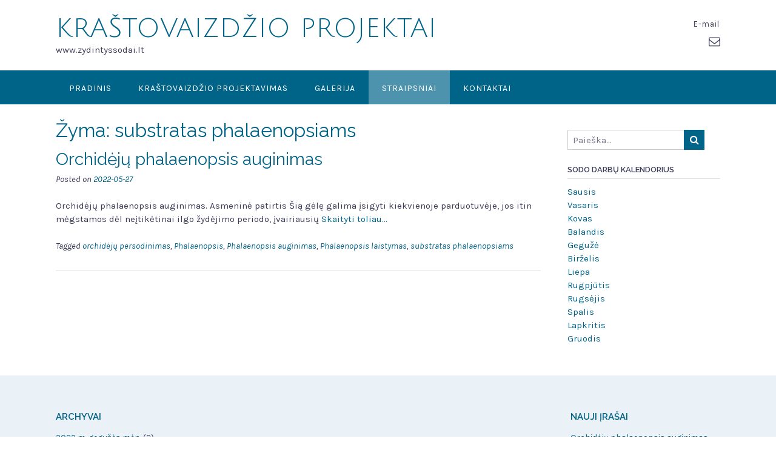

--- FILE ---
content_type: text/html; charset=UTF-8
request_url: https://www.zydintyssodai.lt/tag/substratas-phalaenopsiams/
body_size: 9469
content:
<!DOCTYPE html><!-- Panoramic -->
<html lang="lt-LT">
<head>
<meta charset="UTF-8">
<meta name="viewport" content="width=device-width, initial-scale=1">
<link rel="profile" href="http://gmpg.org/xfn/11">

<title>substratas phalaenopsiams &#8211; KRAŠTOVAIZDŽIO PROJEKTAI</title>
<meta name='robots' content='max-image-preview:large' />
<link rel='dns-prefetch' href='//www.googletagmanager.com' />
<link rel='dns-prefetch' href='//fonts.googleapis.com' />
<link rel='dns-prefetch' href='//s.w.org' />
<link rel="alternate" type="application/rss+xml" title="KRAŠTOVAIZDŽIO PROJEKTAI &raquo; Įrašų RSS srautas" href="https://www.zydintyssodai.lt/feed/" />
<link rel="alternate" type="application/rss+xml" title="KRAŠTOVAIZDŽIO PROJEKTAI &raquo; Komentarų RSS srautas" href="https://www.zydintyssodai.lt/comments/feed/" />
<link rel="alternate" type="application/rss+xml" title="KRAŠTOVAIZDŽIO PROJEKTAI &raquo; Žymos „substratas phalaenopsiams“ RSS srautas" href="https://www.zydintyssodai.lt/tag/substratas-phalaenopsiams/feed/" />
<script type="text/javascript">
window._wpemojiSettings = {"baseUrl":"https:\/\/s.w.org\/images\/core\/emoji\/13.1.0\/72x72\/","ext":".png","svgUrl":"https:\/\/s.w.org\/images\/core\/emoji\/13.1.0\/svg\/","svgExt":".svg","source":{"concatemoji":"https:\/\/www.zydintyssodai.lt\/wp-includes\/js\/wp-emoji-release.min.js?ver=5.9"}};
/*! This file is auto-generated */
!function(e,a,t){var n,r,o,i=a.createElement("canvas"),p=i.getContext&&i.getContext("2d");function s(e,t){var a=String.fromCharCode;p.clearRect(0,0,i.width,i.height),p.fillText(a.apply(this,e),0,0);e=i.toDataURL();return p.clearRect(0,0,i.width,i.height),p.fillText(a.apply(this,t),0,0),e===i.toDataURL()}function c(e){var t=a.createElement("script");t.src=e,t.defer=t.type="text/javascript",a.getElementsByTagName("head")[0].appendChild(t)}for(o=Array("flag","emoji"),t.supports={everything:!0,everythingExceptFlag:!0},r=0;r<o.length;r++)t.supports[o[r]]=function(e){if(!p||!p.fillText)return!1;switch(p.textBaseline="top",p.font="600 32px Arial",e){case"flag":return s([127987,65039,8205,9895,65039],[127987,65039,8203,9895,65039])?!1:!s([55356,56826,55356,56819],[55356,56826,8203,55356,56819])&&!s([55356,57332,56128,56423,56128,56418,56128,56421,56128,56430,56128,56423,56128,56447],[55356,57332,8203,56128,56423,8203,56128,56418,8203,56128,56421,8203,56128,56430,8203,56128,56423,8203,56128,56447]);case"emoji":return!s([10084,65039,8205,55357,56613],[10084,65039,8203,55357,56613])}return!1}(o[r]),t.supports.everything=t.supports.everything&&t.supports[o[r]],"flag"!==o[r]&&(t.supports.everythingExceptFlag=t.supports.everythingExceptFlag&&t.supports[o[r]]);t.supports.everythingExceptFlag=t.supports.everythingExceptFlag&&!t.supports.flag,t.DOMReady=!1,t.readyCallback=function(){t.DOMReady=!0},t.supports.everything||(n=function(){t.readyCallback()},a.addEventListener?(a.addEventListener("DOMContentLoaded",n,!1),e.addEventListener("load",n,!1)):(e.attachEvent("onload",n),a.attachEvent("onreadystatechange",function(){"complete"===a.readyState&&t.readyCallback()})),(n=t.source||{}).concatemoji?c(n.concatemoji):n.wpemoji&&n.twemoji&&(c(n.twemoji),c(n.wpemoji)))}(window,document,window._wpemojiSettings);
</script>
<style type="text/css">
img.wp-smiley,
img.emoji {
	display: inline !important;
	border: none !important;
	box-shadow: none !important;
	height: 1em !important;
	width: 1em !important;
	margin: 0 0.07em !important;
	vertical-align: -0.1em !important;
	background: none !important;
	padding: 0 !important;
}
</style>
	<link rel='stylesheet' id='wp-block-library-css'  href='https://www.zydintyssodai.lt/wp-includes/css/dist/block-library/style.min.css?ver=5.9' type='text/css' media='all' />
<style id='global-styles-inline-css' type='text/css'>
body{--wp--preset--color--black: #000000;--wp--preset--color--cyan-bluish-gray: #abb8c3;--wp--preset--color--white: #ffffff;--wp--preset--color--pale-pink: #f78da7;--wp--preset--color--vivid-red: #cf2e2e;--wp--preset--color--luminous-vivid-orange: #ff6900;--wp--preset--color--luminous-vivid-amber: #fcb900;--wp--preset--color--light-green-cyan: #7bdcb5;--wp--preset--color--vivid-green-cyan: #00d084;--wp--preset--color--pale-cyan-blue: #8ed1fc;--wp--preset--color--vivid-cyan-blue: #0693e3;--wp--preset--color--vivid-purple: #9b51e0;--wp--preset--gradient--vivid-cyan-blue-to-vivid-purple: linear-gradient(135deg,rgba(6,147,227,1) 0%,rgb(155,81,224) 100%);--wp--preset--gradient--light-green-cyan-to-vivid-green-cyan: linear-gradient(135deg,rgb(122,220,180) 0%,rgb(0,208,130) 100%);--wp--preset--gradient--luminous-vivid-amber-to-luminous-vivid-orange: linear-gradient(135deg,rgba(252,185,0,1) 0%,rgba(255,105,0,1) 100%);--wp--preset--gradient--luminous-vivid-orange-to-vivid-red: linear-gradient(135deg,rgba(255,105,0,1) 0%,rgb(207,46,46) 100%);--wp--preset--gradient--very-light-gray-to-cyan-bluish-gray: linear-gradient(135deg,rgb(238,238,238) 0%,rgb(169,184,195) 100%);--wp--preset--gradient--cool-to-warm-spectrum: linear-gradient(135deg,rgb(74,234,220) 0%,rgb(151,120,209) 20%,rgb(207,42,186) 40%,rgb(238,44,130) 60%,rgb(251,105,98) 80%,rgb(254,248,76) 100%);--wp--preset--gradient--blush-light-purple: linear-gradient(135deg,rgb(255,206,236) 0%,rgb(152,150,240) 100%);--wp--preset--gradient--blush-bordeaux: linear-gradient(135deg,rgb(254,205,165) 0%,rgb(254,45,45) 50%,rgb(107,0,62) 100%);--wp--preset--gradient--luminous-dusk: linear-gradient(135deg,rgb(255,203,112) 0%,rgb(199,81,192) 50%,rgb(65,88,208) 100%);--wp--preset--gradient--pale-ocean: linear-gradient(135deg,rgb(255,245,203) 0%,rgb(182,227,212) 50%,rgb(51,167,181) 100%);--wp--preset--gradient--electric-grass: linear-gradient(135deg,rgb(202,248,128) 0%,rgb(113,206,126) 100%);--wp--preset--gradient--midnight: linear-gradient(135deg,rgb(2,3,129) 0%,rgb(40,116,252) 100%);--wp--preset--duotone--dark-grayscale: url('#wp-duotone-dark-grayscale');--wp--preset--duotone--grayscale: url('#wp-duotone-grayscale');--wp--preset--duotone--purple-yellow: url('#wp-duotone-purple-yellow');--wp--preset--duotone--blue-red: url('#wp-duotone-blue-red');--wp--preset--duotone--midnight: url('#wp-duotone-midnight');--wp--preset--duotone--magenta-yellow: url('#wp-duotone-magenta-yellow');--wp--preset--duotone--purple-green: url('#wp-duotone-purple-green');--wp--preset--duotone--blue-orange: url('#wp-duotone-blue-orange');--wp--preset--font-size--small: 13px;--wp--preset--font-size--medium: 20px;--wp--preset--font-size--large: 36px;--wp--preset--font-size--x-large: 42px;}.has-black-color{color: var(--wp--preset--color--black) !important;}.has-cyan-bluish-gray-color{color: var(--wp--preset--color--cyan-bluish-gray) !important;}.has-white-color{color: var(--wp--preset--color--white) !important;}.has-pale-pink-color{color: var(--wp--preset--color--pale-pink) !important;}.has-vivid-red-color{color: var(--wp--preset--color--vivid-red) !important;}.has-luminous-vivid-orange-color{color: var(--wp--preset--color--luminous-vivid-orange) !important;}.has-luminous-vivid-amber-color{color: var(--wp--preset--color--luminous-vivid-amber) !important;}.has-light-green-cyan-color{color: var(--wp--preset--color--light-green-cyan) !important;}.has-vivid-green-cyan-color{color: var(--wp--preset--color--vivid-green-cyan) !important;}.has-pale-cyan-blue-color{color: var(--wp--preset--color--pale-cyan-blue) !important;}.has-vivid-cyan-blue-color{color: var(--wp--preset--color--vivid-cyan-blue) !important;}.has-vivid-purple-color{color: var(--wp--preset--color--vivid-purple) !important;}.has-black-background-color{background-color: var(--wp--preset--color--black) !important;}.has-cyan-bluish-gray-background-color{background-color: var(--wp--preset--color--cyan-bluish-gray) !important;}.has-white-background-color{background-color: var(--wp--preset--color--white) !important;}.has-pale-pink-background-color{background-color: var(--wp--preset--color--pale-pink) !important;}.has-vivid-red-background-color{background-color: var(--wp--preset--color--vivid-red) !important;}.has-luminous-vivid-orange-background-color{background-color: var(--wp--preset--color--luminous-vivid-orange) !important;}.has-luminous-vivid-amber-background-color{background-color: var(--wp--preset--color--luminous-vivid-amber) !important;}.has-light-green-cyan-background-color{background-color: var(--wp--preset--color--light-green-cyan) !important;}.has-vivid-green-cyan-background-color{background-color: var(--wp--preset--color--vivid-green-cyan) !important;}.has-pale-cyan-blue-background-color{background-color: var(--wp--preset--color--pale-cyan-blue) !important;}.has-vivid-cyan-blue-background-color{background-color: var(--wp--preset--color--vivid-cyan-blue) !important;}.has-vivid-purple-background-color{background-color: var(--wp--preset--color--vivid-purple) !important;}.has-black-border-color{border-color: var(--wp--preset--color--black) !important;}.has-cyan-bluish-gray-border-color{border-color: var(--wp--preset--color--cyan-bluish-gray) !important;}.has-white-border-color{border-color: var(--wp--preset--color--white) !important;}.has-pale-pink-border-color{border-color: var(--wp--preset--color--pale-pink) !important;}.has-vivid-red-border-color{border-color: var(--wp--preset--color--vivid-red) !important;}.has-luminous-vivid-orange-border-color{border-color: var(--wp--preset--color--luminous-vivid-orange) !important;}.has-luminous-vivid-amber-border-color{border-color: var(--wp--preset--color--luminous-vivid-amber) !important;}.has-light-green-cyan-border-color{border-color: var(--wp--preset--color--light-green-cyan) !important;}.has-vivid-green-cyan-border-color{border-color: var(--wp--preset--color--vivid-green-cyan) !important;}.has-pale-cyan-blue-border-color{border-color: var(--wp--preset--color--pale-cyan-blue) !important;}.has-vivid-cyan-blue-border-color{border-color: var(--wp--preset--color--vivid-cyan-blue) !important;}.has-vivid-purple-border-color{border-color: var(--wp--preset--color--vivid-purple) !important;}.has-vivid-cyan-blue-to-vivid-purple-gradient-background{background: var(--wp--preset--gradient--vivid-cyan-blue-to-vivid-purple) !important;}.has-light-green-cyan-to-vivid-green-cyan-gradient-background{background: var(--wp--preset--gradient--light-green-cyan-to-vivid-green-cyan) !important;}.has-luminous-vivid-amber-to-luminous-vivid-orange-gradient-background{background: var(--wp--preset--gradient--luminous-vivid-amber-to-luminous-vivid-orange) !important;}.has-luminous-vivid-orange-to-vivid-red-gradient-background{background: var(--wp--preset--gradient--luminous-vivid-orange-to-vivid-red) !important;}.has-very-light-gray-to-cyan-bluish-gray-gradient-background{background: var(--wp--preset--gradient--very-light-gray-to-cyan-bluish-gray) !important;}.has-cool-to-warm-spectrum-gradient-background{background: var(--wp--preset--gradient--cool-to-warm-spectrum) !important;}.has-blush-light-purple-gradient-background{background: var(--wp--preset--gradient--blush-light-purple) !important;}.has-blush-bordeaux-gradient-background{background: var(--wp--preset--gradient--blush-bordeaux) !important;}.has-luminous-dusk-gradient-background{background: var(--wp--preset--gradient--luminous-dusk) !important;}.has-pale-ocean-gradient-background{background: var(--wp--preset--gradient--pale-ocean) !important;}.has-electric-grass-gradient-background{background: var(--wp--preset--gradient--electric-grass) !important;}.has-midnight-gradient-background{background: var(--wp--preset--gradient--midnight) !important;}.has-small-font-size{font-size: var(--wp--preset--font-size--small) !important;}.has-medium-font-size{font-size: var(--wp--preset--font-size--medium) !important;}.has-large-font-size{font-size: var(--wp--preset--font-size--large) !important;}.has-x-large-font-size{font-size: var(--wp--preset--font-size--x-large) !important;}
</style>
<link rel='stylesheet' id='panoramic-fonts-css'  href='https://fonts.googleapis.com/css?family=Kaushan+Script%3A400%7CLato%3A300%2C300italic%2C400%2C400italic%2C600%2C600italic%2C700%2C700italic%7CRaleway%3A300%2C300italic%2C400%2C400italic%2C500%2C500italic%2C600%2C600italic%2C700%2C700italic&#038;subset=latin%2Clatin-ext&#038;ver=1.1.35' type='text/css' media='all' />
<link rel='stylesheet' id='panoramic-header-standard-css'  href='https://www.zydintyssodai.lt/wp-content/themes/panoramic/library/css/header-standard.css?ver=1.1.35' type='text/css' media='all' />
<link rel='stylesheet' id='otb-font-awesome-otb-font-awesome-css'  href='https://www.zydintyssodai.lt/wp-content/themes/panoramic/library/fonts/otb-font-awesome/css/otb-font-awesome.css?ver=4.7.0' type='text/css' media='all' />
<link rel='stylesheet' id='otb-font-awesome-font-awesome-min-css'  href='https://www.zydintyssodai.lt/wp-content/themes/panoramic/library/fonts/otb-font-awesome/css/font-awesome.min.css?ver=4.7.0' type='text/css' media='all' />
<link rel='stylesheet' id='panoramic-style-css'  href='https://www.zydintyssodai.lt/wp-content/themes/panoramic/style.css?ver=1.1.35' type='text/css' media='all' />
<link rel='stylesheet' id='panoramic_customizer_theme_fonts-css'  href='//fonts.googleapis.com/css?family=Julius+Sans+One%3Aregular|Raleway%3Aregular%2C100%2C300%2C600%2C700%2C800|Karla%3Aregular%2Citalic%2C700%26subset%3Dlatin%2C' type='text/css' media='screen' />
<!--n2css--><script type='text/javascript' src='https://www.zydintyssodai.lt/wp-includes/js/jquery/jquery.min.js?ver=3.6.0' id='jquery-core-js'></script>
<script type='text/javascript' src='https://www.zydintyssodai.lt/wp-includes/js/jquery/jquery-migrate.min.js?ver=3.3.2' id='jquery-migrate-js'></script>

<!-- Google Analytics snippet added by Site Kit -->
<script type='text/javascript' src='https://www.googletagmanager.com/gtag/js?id=UA-230085841-1' id='google_gtagjs-js' async></script>
<script type='text/javascript' id='google_gtagjs-js-after'>
window.dataLayer = window.dataLayer || [];function gtag(){dataLayer.push(arguments);}
gtag('set', 'linker', {"domains":["www.zydintyssodai.lt"]} );
gtag("js", new Date());
gtag("set", "developer_id.dZTNiMT", true);
gtag("config", "UA-230085841-1", {"anonymize_ip":true});
gtag("config", "G-L40V41ZJMC");
</script>

<!-- End Google Analytics snippet added by Site Kit -->
<link rel="https://api.w.org/" href="https://www.zydintyssodai.lt/wp-json/" /><link rel="alternate" type="application/json" href="https://www.zydintyssodai.lt/wp-json/wp/v2/tags/17" /><link rel="EditURI" type="application/rsd+xml" title="RSD" href="https://www.zydintyssodai.lt/xmlrpc.php?rsd" />
<link rel="wlwmanifest" type="application/wlwmanifest+xml" href="https://www.zydintyssodai.lt/wp-includes/wlwmanifest.xml" /> 
<meta name="generator" content="WordPress 5.9" />
<meta name="generator" content="Site Kit by Google 1.75.0" /><style type="text/css">


/* Minimum slider width */
.panoramic-slider-container.default .slider .slide img {
	min-width: 600px;
}
	

/* Mobile Menu and other mobile stylings */
@media only screen and (max-width: 960px) {
	.main-navigation.translucent {
		position: relative;
	}
	
	.main-navigation.translucent {
		background-color: #006489 !important;
	}

	#main-menu.panoramic-mobile-menu-standard-color-scheme {
		background-color: #006489;
	}	
	
	.slider-placeholder {
		display: none;
	}
	
	.header-image .overlay,
	.panoramic-slider-container.default .slider .slide .overlay {
		top: 25%;
    }
	
	.panoramic-slider-container.default .prev.top-padded,
	.panoramic-slider-container.default .next.top-padded{
		margin-top: -26px;
	}
	.header-image .overlay.top-padded,
	.panoramic-slider-container.default .slider .slide .overlay.top-padded {
		padding-top: 0;
	}

	/* Menu toggle button */
    .header-menu-button {
	    display: block;
	    padding: 16px 18px;
	    color: #FFF;
	    text-transform: uppercase;
    	text-align: center;
	    cursor: pointer;
	}
	.header-menu-button .otb-fa.otb-fa-bars {
    	font-size: 28px;
		color: #FFFFFF;
	}
	
	/* Menu close button */
    .main-menu-close {
        display: block;
    	background-color: rgba(0, 0, 0, 0.2);
    	border-radius: 100%;
        position: absolute;
        top: 15px;
        left: 15px;
        font-size: 26px;
        color: #FFFFFF;
        text-align: center;
        padding: 0 6px 0 10px;
        height: 36px;
    	width: 36px;
        line-height: 33px;
        cursor: pointer;
    	
	    -webkit-transition: all 0.2s ease 0s;
	     -moz-transition: all 0.2s ease 0s;
	      -ms-transition: all 0.2s ease 0s;
	       -o-transition: all 0.2s ease 0s;
	          transition: all 0.2s ease 0s;

    }
    .main-menu-close:hover .otb-fa {
    	font-weight: 700 !important;
	}
	.main-menu-close .otb-fa-angle-left {
        position: relative;
        left: -4px;
    }
	
    .main-navigation ul {
        display: block;
    }

    .main-navigation #main-menu {
        color: #FFFFFF;
        box-shadow: 1px 0 1px rgba(255, 255, 255, 0.04) inset;
        position: fixed;
        top: 0;
        right: -280px;
        width: 280px;
        max-width: 100%;
        -ms-box-sizing: border-box;
        -moz-box-sizing: border-box;
        -webkit-box-sizing: border-box;
        box-sizing: border-box;
        padding: 70px 0 30px 0;
        z-index: 100000;
        height: 100%;
        overflow: auto;
        -webkit-transition: right 0.4s ease 0s;
        -moz-transition: right 0.4s ease 0s;
        -ms-transition: right 0.4s ease 0s;
        -o-transition: right 0.4s ease 0s;
        transition: right 0.4s ease 0s;
    }
    #main-menu .menu {
    	border-top-width: 1px;
    	border-top-style: solid;
	}
    #main-menu.panoramic-mobile-menu-standard-color-scheme .menu {
    	border-top-color: #FFFFFF;
	}
	.main-navigation li {
        display: block;
        float: none;
        position: relative;
    }
    .main-navigation li a {
    	white-space: normal !important;
    	border-bottom-width: 1px;
    	border-bottom-style: solid;
		box-shadow: none;
		display: block;
		color: #FFFFFF;
        float: none;
        padding: 10px 22px;
        font-size: 14px;
        text-align: left;
  	}
    #main-menu.panoramic-mobile-menu-standard-color-scheme li a {
    	border-bottom-color: #FFFFFF;
	}
    #main-menu.panoramic-mobile-menu-standard-color-scheme li a:hover {
    	background-color: rgba(0, 0, 0, 0.2); 
  	}
    .main-navigation ul ul a {
    	text-transform: none;
  	}
    .main-navigation ul ul li:last-child a,
    .main-navigation ul ul li a {
        padding: 6px 30px;
        width: auto;
    }
    .main-navigation ul ul ul li a {
        padding: 6px 39px !important;
    }
    .main-navigation ul ul ul ul li a {
    	
        padding: 6px 47px !important;
    }
    .main-navigation ul ul ul ul ul li a {
        padding: 6px 55px !important;
    }

    .main-navigation ul ul {
        position: relative !important;
    	box-shadow: none;
        top: 0 !important;
        left: 0 !important;
        float: none !important;
    	background-color: transparent;
    	opacity: 1;
    	visibility: visible;
        padding: 0;
        margin: 0;
        display: none;
    	border-top: none;
    }
	.main-navigation ul ul ul {
		left: 0 !important;
	}
	.menu-dropdown-btn {
    	display: block;
    }
    .open-page-item > ul.children,
    .open-page-item > ul.sub-menu {
    	display: block !important;
    }
    .open-page-item .otb-fa-angle-down {
		color: #FFFFFF;
    	font-weight: 700 !important;
    }
    
    /* 1st level selected item */
    #main-menu.panoramic-mobile-menu-standard-color-scheme a:hover,
	#main-menu.panoramic-mobile-menu-standard-color-scheme li.current-menu-item > a,
	#main-menu.panoramic-mobile-menu-standard-color-scheme li.current_page_item > a,
	#main-menu.panoramic-mobile-menu-standard-color-scheme li.current-menu-parent > a,
	#main-menu.panoramic-mobile-menu-standard-color-scheme li.current_page_parent > a,
	#main-menu.panoramic-mobile-menu-standard-color-scheme li.current-menu-ancestor > a,
	#main-menu.panoramic-mobile-menu-standard-color-scheme li.current_page_ancestor > a {
		background-color: rgba(0, 0, 0, 0.2) !important;
	}

	/* 2nd level selected item */
	#main-menu.panoramic-mobile-menu-standard-color-scheme ul ul li.current-menu-item > a,
	#main-menu.panoramic-mobile-menu-standard-color-scheme ul ul li.current_page_item > a,
	#main-menu.panoramic-mobile-menu-standard-color-scheme ul ul li.current-menu-parent > a,
	#main-menu.panoramic-mobile-menu-standard-color-scheme ul ul li.current_page_parent > a,
	#main-menu.panoramic-mobile-menu-standard-color-scheme ul ul li.current-menu-ancestor > a,
	#main-menu.panoramic-mobile-menu-standard-color-scheme ul ul li.current_page_ancestor > a {
		background-color: rgba(0, 0, 0, 0.2);
	}
	
	/* 3rd level selected item */
	#main-menu.panoramic-mobile-menu-standard-color-scheme ul ul ul li.current-menu-item > a,
	#main-menu.panoramic-mobile-menu-standard-color-scheme ul ul ul li.current_page_item > a,
	#main-menu.panoramic-mobile-menu-standard-color-scheme ul ul ul li.current-menu-parent > a,
	#main-menu.panoramic-mobile-menu-standard-color-scheme ul ul ul li.current_page_parent > a,
	#main-menu.panoramic-mobile-menu-standard-color-scheme ul ul ul li.current-menu-ancestor > a,
	#main-menu.panoramic-mobile-menu-standard-color-scheme ul ul ul li.current_page_ancestor > a {
		background-color: rgba(0, 0, 0, 0.2);
	}

}

</style>

<!-- Begin Custom CSS -->
<style type="text/css" id="out-the-box-custom-css">
a:hover,
				.widget-area .widget a:hover,
                .rpwe-title a:hover,
                .rpwe-block .rpwe-comment:hover,
                .search-btn .otb-fa-search:hover,
				.search-button .otb-fa-search:hover,
				.site-header .site-top-bar-left a:hover,
				.site-header .site-top-bar-right a:hover,
				.site-header .site-header-right a:hover,
				.woocommerce .woocommerce-breadcrumb a:hover,
				.woocommerce-page .woocommerce-breadcrumb a:hover,
				.woocommerce #content div.product .woocommerce-tabs ul.tabs li.active,
				.woocommerce div.product .woocommerce-tabs ul.tabs li.active,
				.woocommerce-page #content div.product .woocommerce-tabs ul.tabs li.active,
				.woocommerce-page div.product .woocommerce-tabs ul.tabs li.active{color:#357ebf;}.main-navigation button:hover,
				#comments .form-submit #submit:hover,
				.search-block .search-submit:hover,
				.no-results-btn:hover,
				button:hover,
        		a.button:hover,
				.widget-area .widget a.button:hover,
				.panoramic-page-builders-use-theme-styles .widget_sow-button .ow-button-base a.ow-button-hover:hover,
				.panoramic-page-builders-use-theme-styles .elementor-widget-button .elementor-button:hover,
				input[type="button"]:hover,
				input[type="reset"]:hover,
				input[type="submit"]:hover,
				.site-header .site-top-bar-right a:hover .header-cart-checkout .otb-fa,
				.site-header .site-header-right a:hover .header-cart-checkout .otb-fa,
				.woocommerce input.button.alt:hover,
				.woocommerce-page #content input.button.alt:hover,
				.woocommerce .cart-collaterals .shipping_calculator .button,
				.woocommerce-page .cart-collaterals .shipping_calculator .button,
				.woocommerce a.button:hover,
				.woocommerce-page a.button:hover,
				.woocommerce input.button:hover,
				.woocommerce-page #content input.button:hover,
				.woocommerce-page input.button:hover,
				.woocommerce ul.products li.product a.add_to_cart_button:hover,
				.woocommerce-page ul.products li.product a.add_to_cart_button:hover,
				.woocommerce ul.products li.product a.button.product_type_simple:hover,
				.woocommerce-page ul.products li.product a.button.product_type_simple:hover,
        		.woocommerce button.button:hover,
				.woocommerce button.button.alt:hover,
				.woocommerce a.button.alt:hover,
				.woocommerce-page button.button.alt:hover,
				.woocommerce #review_form #respond .form-submit input:hover,
				.woocommerce-page #review_form #respond .form-submit input:hover,
        		.widget_search .search-submit:hover,
				.widget_product_search .search-submit:hover,
				.wpcf7-submit:hover,
        		html #infinite-handle span button:hover,
        		div.wpforms-container form.wpforms-form input[type=submit]:hover,
				div.wpforms-container form.wpforms-form button[type=submit]:hover,
				div.wpforms-container form.wpforms-form .wpforms-page-button:hover,
        		.panoramic-page-builders-use-theme-styles .testimonials .sow-slider-base .sow-slide-nav:hover{background-color:#357ebf;}.site-header .branding .title{font-family:"Julius Sans One","Helvetica Neue",sans-serif;}body,
				.site-header .site-top-bar-left a,
				.site-header .site-top-bar-right a,
				.site-header .site-header-right a,
				.breadcrumbs,
	            div.wpforms-container form.wpforms-form .wpforms-field-label,
				div.wpforms-container form.wpforms-form input[type="text"],
				div.wpforms-container form.wpforms-form input[type="email"],
				div.wpforms-container form.wpforms-form input[type="tel"],
				div.wpforms-container form.wpforms-form input[type="url"],
				div.wpforms-container form.wpforms-form input[type="password"],
				div.wpforms-container form.wpforms-form input[type="search"],
				div.wpforms-container form.wpforms-form select,
				div.wpforms-container form.wpforms-form textarea,
				input[type="text"],
				input[type="email"],
				input[type="tel"],
				input[type="url"],
				input[type="password"],
				input[type="search"],
				select,
				textarea,
				.site-footer-widgets .widget a,
				.header-image .overlay .opacity p,
				.panoramic-slider-container.default .slider .slide .overlay .opacity p,
	            .panoramic-page-builders-use-theme-styles .elementor-widget-text-editor,
				.panoramic-page-builders-use-theme-styles .elementor-widget-icon-box .elementor-icon-box-content .elementor-icon-box-description{font-family:"Karla","Helvetica Neue",sans-serif;}body,
				.site-header .site-top-bar-left a,
				.site-header .site-top-bar-right a,
				.site-header .site-header-right a,
				.breadcrumbs,
				.woocommerce .woocommerce-breadcrumb,
				.woocommerce-page .woocommerce-breadcrumb,
				.header-image .overlay .opacity p,
				.panoramic-slider-container.default .slider .slide .overlay .opacity p,
                .woocommerce ul.products li.product .price,
				.woocommerce #content ul.products li.product span.price,
				.woocommerce-page #content ul.products li.product span.price,
				.woocommerce #content div.product p.price,
				.woocommerce-page #content div.product p.price,
				.woocommerce-page div.product p.price,
				.woocommerce #content div.product span.price,
				.woocommerce div.product span.price,
				.woocommerce-page #content div.product span.price,
				.woocommerce-page div.product span.price,
				.woocommerce div.product .woocommerce-tabs ul.tabs li a,
                .woocommerce #reviews #comments ol.commentlist li .meta,
				#add_payment_method #payment div.payment_box,
				.woocommerce-checkout #payment div.payment_box,
                .rpwe-block .rpwe-time,
				.widget-area .widget h2,
                .panoramic-page-builders-use-theme-styles .testimonials .sow-slider-base ul.sow-slider-images .sow-slider-image-wrapper p,
               	.panoramic-page-builders-use-theme-styles .elementor-widget-text-editor,
				.panoramic-page-builders-use-theme-styles .elementor-widget-icon-box .elementor-icon-box-content .elementor-icon-box-description{color:#3d3d59;}.select2-default{color:rgba(61,61,89, 0.7) !important;}::-webkit-input-placeholder{color:rgba(61,61,89, 0.7);}:-moz-placeholder{color:rgba(61,61,89, 0.7);}::-moz-placeholder{color:rgba(61,61,89, 0.7);}:-ms-input-placeholder{color:rgba(61,61,89, 0.7);}.header-cart-checkout .otb-fa{background-color:#3d3d59;}div.wpforms-container form.wpforms-form input[type="text"],
				div.wpforms-container form.wpforms-form input[type="email"],
				div.wpforms-container form.wpforms-form input[type="tel"],
                div.wpforms-container form.wpforms-form input[type="number"],
				div.wpforms-container form.wpforms-form input[type="url"],
				div.wpforms-container form.wpforms-form input[type="password"],
				div.wpforms-container form.wpforms-form input[type="search"],
				div.wpforms-container form.wpforms-form select,
				div.wpforms-container form.wpforms-form textarea,
				input[type="text"],
				input[type="email"],
				input[type="tel"],
				input[type="url"],
				input[type="password"],
				input[type="search"],
                select,
				textarea,
				.search-block .search-field,
				.select2-drop,
				.select2-container .select2-choice,
        		.select2-container--default .select2-selection--single .select2-selection__rendered,
        		.select2-container--default .select2-results__option,
        		.woocommerce .woocommerce-ordering select,
				.woocommerce-page .woocommerce-ordering select,
				.woocommerce #content .quantity input.qty,
				.woocommerce .quantity input.qty,
				.woocommerce-page #content .quantity input.qty,
				.woocommerce-page .quantity input.qty{color:#424259;}
</style>
<!-- End Custom CSS -->
</head>

<body class="archive tag tag-substratas-phalaenopsiams tag-17 wp-embed-responsive content-links-have-underlines panoramic-page-builders-use-theme-styles">

<a class="skip-link screen-reader-text" href="#site-content">Skip to content</a>

<header id="masthead" class="site-header panoramic-header-layout-standard" role="banner">

    
<div class="site-container">
    
    <div class="branding">
                    <a href="https://www.zydintyssodai.lt/" title="KRAŠTOVAIZDŽIO PROJEKTAI" class="title">KRAŠTOVAIZDŽIO PROJEKTAI</a>
            <div class="description">www.zydintyssodai.lt</div>
            </div><!-- .site-branding -->
    
    <div class="site-header-right">
        
                    <div class="info-text">
            	E-mail            </div>
			<ul class="social-links">
<li><a href="mailto:z%79d%69%6e%74&#121;%73s&#111;&#100;%61%69&#108;t&#064;g%6dai%6c.co%6d" target="_blank" rel="noopener" title="Send us an email" class="social-email"><i class="otb-fa otb-fa-envelope-o"></i></a></li></ul>                
    </div>
    <div class="clearboth"></div>
    
	    
</div>

<nav id="site-navigation" class="main-navigation border-bottom " role="navigation">
	<span class="header-menu-button" aria-expanded="false"><i class="otb-fa otb-fa-bars"></i></span>
	<div id="main-menu" class="main-menu-container panoramic-mobile-menu-standard-color-scheme">
		<div class="main-menu-close"><i class="otb-fa otb-fa-angle-right"></i><i class="otb-fa otb-fa-angle-left"></i></div>
		<div class="main-navigation-inner"><ul id="menu-virsutine-meniu-juosta" class="menu"><li id="menu-item-37" class="menu-item menu-item-type-post_type menu-item-object-page menu-item-home menu-item-37"><a target="_blank" rel="noopener" href="https://www.zydintyssodai.lt/">Pradinis</a></li>
<li id="menu-item-100" class="menu-item menu-item-type-post_type menu-item-object-page menu-item-has-children menu-item-100"><a href="https://www.zydintyssodai.lt/krastovaizdzio-projektai/">KRAŠTOVAIZDŽIO PROJEKTAVIMAS</a>
<ul class="sub-menu">
	<li id="menu-item-124" class="menu-item menu-item-type-post_type menu-item-object-page menu-item-124"><a href="https://www.zydintyssodai.lt/funkciniu-zonu-planas/">Funkcinių zonų planas</a></li>
	<li id="menu-item-138" class="menu-item menu-item-type-post_type menu-item-object-page menu-item-138"><a href="https://www.zydintyssodai.lt/kietuju-dangu-ir-aiksteliu-planas/">Kietųjų dangų ir aikštelių planas</a></li>
	<li id="menu-item-144" class="menu-item menu-item-type-post_type menu-item-object-page menu-item-144"><a href="https://www.zydintyssodai.lt/laistymo-sistemos-planas/">Laistymo sistemos planas</a></li>
	<li id="menu-item-146" class="menu-item menu-item-type-post_type menu-item-object-page menu-item-146"><a href="https://www.zydintyssodai.lt/drenazo-planas/">Drenažo planas</a></li>
	<li id="menu-item-128" class="menu-item menu-item-type-post_type menu-item-object-page menu-item-128"><a href="https://www.zydintyssodai.lt/apsvietimo-planas/">Apšvietimo planas</a></li>
	<li id="menu-item-151" class="menu-item menu-item-type-post_type menu-item-object-page menu-item-151"><a href="https://www.zydintyssodai.lt/vandens-telkiniu-planas/">Vandens telkinių planas</a></li>
	<li id="menu-item-155" class="menu-item menu-item-type-post_type menu-item-object-page menu-item-155"><a href="https://www.zydintyssodai.lt/mazosios-architekturos-planas/">Mažosios architektūros planas</a></li>
	<li id="menu-item-159" class="menu-item menu-item-type-post_type menu-item-object-page menu-item-159"><a href="https://www.zydintyssodai.lt/dendrologinis-ir-gelynu-planai/">Dendrologinis  ir gėlynų planai</a></li>
</ul>
</li>
<li id="menu-item-38" class="menu-item menu-item-type-post_type menu-item-object-page menu-item-has-children menu-item-38"><a href="https://www.zydintyssodai.lt/galerija/">Galerija</a>
<ul class="sub-menu">
	<li id="menu-item-185" class="menu-item menu-item-type-post_type menu-item-object-page menu-item-185"><a href="https://www.zydintyssodai.lt/projektu-pavyzdziai/">Projektų pavyzdžiai</a></li>
	<li id="menu-item-189" class="menu-item menu-item-type-post_type menu-item-object-page menu-item-189"><a href="https://www.zydintyssodai.lt/nuostabus-augalai/">Nuostabūs augalai</a></li>
</ul>
</li>
<li id="menu-item-247" class="menu-item menu-item-type-post_type menu-item-object-page current_page_parent menu-item-247"><a href="https://www.zydintyssodai.lt/straipsniai-3/">Straipsniai</a></li>
<li id="menu-item-39" class="menu-item menu-item-type-post_type menu-item-object-page menu-item-39"><a href="https://www.zydintyssodai.lt/kontaktai/">Kontaktai</a></li>
</ul></div>	</div>
</nav><!-- #site-navigation -->
    
</header><!-- #masthead -->


<div id="content" class="site-content site-container ">
	<a name="site-content"></a>    
    
	<div id="primary" class="content-area ">
		<main id="main" class="site-main" role="main">

		
			<header class="page-header">
				<h1 class="page-title">Žyma: <span>substratas phalaenopsiams</span></h1>			</header><!-- .page-header -->

			
<article id="post-266" class="blog-post-side-layout no-featured-image post-266 post type-post status-publish format-standard hentry category-straipsniai tag-orchideju-persodinimas tag-phalaenopsis tag-phalaenopsis-auginimas tag-phalaenopsis-laistymas tag-substratas-phalaenopsiams">
    
        
    <div class="post-loop-content">
    
    	<header class="entry-header">
    		<h2 class="entry-title"><a href="https://www.zydintyssodai.lt/straipsniai/straipsnis1/" rel="bookmark">Orchidėjų phalaenopsis auginimas</a></h2>
    		    		<div class="entry-meta">
    			<span class="posted-on">Posted on <a href="https://www.zydintyssodai.lt/straipsniai/straipsnis1/" rel="bookmark"><time class="entry-date published" datetime="2022-05-27T07:46:00+00:00">2022-05-27</time><time class="updated" datetime="2023-04-27T07:03:46+00:00">2023-04-27</time></a></span><span class="byline"> by <span class="author vcard"><a class="url fn n" href="https://www.zydintyssodai.lt/author/admin/">kristina</a></span></span>    		</div><!-- .entry-meta -->
    		    	</header><!-- .entry-header -->

    	<div class="entry-content">
    		<p>Orchidėjų phalaenopsis auginimas. Asmeninė patirtis Šią gėlę galima įsigyti kiekvienoje parduotuvėje, jos itin mėgstamos dėl neįtikėtinai ilgo žydėjimo periodo, įvairiausių <a class="read-more" href="https://www.zydintyssodai.lt/straipsniai/straipsnis1/">Skaityti toliau&#8230;</a></p>

    		    	</div><!-- .entry-content -->

    	<footer class="entry-footer">
    		<span class="tags-links">Tagged <a href="https://www.zydintyssodai.lt/tag/orchideju-persodinimas/" rel="tag">orchidėjų persodinimas</a>, <a href="https://www.zydintyssodai.lt/tag/phalaenopsis/" rel="tag">Phalaenopsis</a>, <a href="https://www.zydintyssodai.lt/tag/phalaenopsis-auginimas/" rel="tag">Phalaenopsis auginimas</a>, <a href="https://www.zydintyssodai.lt/tag/phalaenopsis-laistymas/" rel="tag">Phalaenopsis laistymas</a>, <a href="https://www.zydintyssodai.lt/tag/substratas-phalaenopsiams/" rel="tag">substratas phalaenopsiams</a> </span>    	</footer><!-- .entry-footer -->
    
    </div>
    
    <div class="clearboth"></div>
</article><!-- #post-## -->
		</main><!-- #main -->
	</div><!-- #primary -->

	
<div id="secondary" class="widget-area" role="complementary">
	<aside id="search-2" class="widget widget_search"><form role="search" method="get" class="search-form" action="https://www.zydintyssodai.lt/">
	<input type="search" class="search-field" placeholder="Paieška..." value="" name="s" title="Search for:" />
	<a class="search-submit">
		<i class="otb-fa otb-fa-search"></i>
	</a>
</form></aside><aside id="text-2" class="widget widget_text"><h2 class="widget-title">Sodo darbų kalendorius</h2>			<div class="textwidget"><p><a href="https://www.zydintyssodai.lt/sausis/">Sausis</a><br />
<a href="https://www.zydintyssodai.lt/vasaris/">Vasaris</a><br />
<a href="https://www.zydintyssodai.lt/kovas/">Kovas</a><br />
<a href="https://www.zydintyssodai.lt/balandis/">Balandis</a><br />
<a href="https://www.zydintyssodai.lt/geguze/">Gegužė</a><br />
<a href="https://www.zydintyssodai.lt/birzelis/">Birželis</a><br />
<a href="https://www.zydintyssodai.lt/liepa/">Liepa</a><br />
<a href="https://www.zydintyssodai.lt/rugpjutis/">Rugpjūtis</a><br />
<a href="https://www.zydintyssodai.lt/rugsejis/">Rugsėjis</a><br />
<a href="https://www.zydintyssodai.lt/spalis/">Spalis</a><br />
<a href="https://www.zydintyssodai.lt/lapkritis/">Lapkritis</a><br />
<a href="https://www.zydintyssodai.lt/gruodis/">Gruodis</a></p>
</div>
		</aside></div><!-- #secondary -->


</div><!-- #content -->

<footer id="colophon" class="site-footer" role="contentinfo">
	
	<div class="site-footer-widgets">
        <div class="site-container">
        
                        <ul>
                <li id="archives-2" class="widget widget_archive"><h2 class="widgettitle">Archyvai</h2>
<nav aria-label="Archyvai">
			<ul>
					<li><a href='https://www.zydintyssodai.lt/2022/05/'>2022 m. gegužės mėn.</a>&nbsp;(2)</li>
			</ul>

			</nav></li>

		<li id="recent-posts-3" class="widget widget_recent_entries">
		<h2 class="widgettitle">Nauji įrašai</h2>
<nav aria-label="Nauji įrašai">
		<ul>
											<li>
					<a href="https://www.zydintyssodai.lt/straipsniai/straipsnis1/">Orchidėjų phalaenopsis auginimas</a>
									</li>
											<li>
					<a href="https://www.zydintyssodai.lt/straipsniai/japoniskas-sodas/">Straipsnis3</a>
									</li>
					</ul>

		</nav></li>
            </ul>
    		    		
            <div class="clearboth"></div>
        </div>
    </div>
	
	<div class="site-footer-bottom-bar">
	
		<div class="site-container">
			
			<div class="site-footer-bottom-bar-left">

             	Theme by <a href="https://www.outtheboxthemes.com" rel="nofollow">Out the Box</a> 
                
			</div>
	        
	        <div class="site-footer-bottom-bar-right">
                
	                            
	        </div>
	        
	    </div>
		
        <div class="clearboth"></div>
	</div>
	
</footer><!-- #colophon -->

<svg xmlns="http://www.w3.org/2000/svg" viewBox="0 0 0 0" width="0" height="0" focusable="false" role="none" style="visibility: hidden; position: absolute; left: -9999px; overflow: hidden;" ><defs><filter id="wp-duotone-dark-grayscale"><feColorMatrix color-interpolation-filters="sRGB" type="matrix" values=" .299 .587 .114 0 0 .299 .587 .114 0 0 .299 .587 .114 0 0 .299 .587 .114 0 0 " /><feComponentTransfer color-interpolation-filters="sRGB" ><feFuncR type="table" tableValues="0 0.49803921568627" /><feFuncG type="table" tableValues="0 0.49803921568627" /><feFuncB type="table" tableValues="0 0.49803921568627" /><feFuncA type="table" tableValues="1 1" /></feComponentTransfer><feComposite in2="SourceGraphic" operator="in" /></filter></defs></svg><svg xmlns="http://www.w3.org/2000/svg" viewBox="0 0 0 0" width="0" height="0" focusable="false" role="none" style="visibility: hidden; position: absolute; left: -9999px; overflow: hidden;" ><defs><filter id="wp-duotone-grayscale"><feColorMatrix color-interpolation-filters="sRGB" type="matrix" values=" .299 .587 .114 0 0 .299 .587 .114 0 0 .299 .587 .114 0 0 .299 .587 .114 0 0 " /><feComponentTransfer color-interpolation-filters="sRGB" ><feFuncR type="table" tableValues="0 1" /><feFuncG type="table" tableValues="0 1" /><feFuncB type="table" tableValues="0 1" /><feFuncA type="table" tableValues="1 1" /></feComponentTransfer><feComposite in2="SourceGraphic" operator="in" /></filter></defs></svg><svg xmlns="http://www.w3.org/2000/svg" viewBox="0 0 0 0" width="0" height="0" focusable="false" role="none" style="visibility: hidden; position: absolute; left: -9999px; overflow: hidden;" ><defs><filter id="wp-duotone-purple-yellow"><feColorMatrix color-interpolation-filters="sRGB" type="matrix" values=" .299 .587 .114 0 0 .299 .587 .114 0 0 .299 .587 .114 0 0 .299 .587 .114 0 0 " /><feComponentTransfer color-interpolation-filters="sRGB" ><feFuncR type="table" tableValues="0.54901960784314 0.98823529411765" /><feFuncG type="table" tableValues="0 1" /><feFuncB type="table" tableValues="0.71764705882353 0.25490196078431" /><feFuncA type="table" tableValues="1 1" /></feComponentTransfer><feComposite in2="SourceGraphic" operator="in" /></filter></defs></svg><svg xmlns="http://www.w3.org/2000/svg" viewBox="0 0 0 0" width="0" height="0" focusable="false" role="none" style="visibility: hidden; position: absolute; left: -9999px; overflow: hidden;" ><defs><filter id="wp-duotone-blue-red"><feColorMatrix color-interpolation-filters="sRGB" type="matrix" values=" .299 .587 .114 0 0 .299 .587 .114 0 0 .299 .587 .114 0 0 .299 .587 .114 0 0 " /><feComponentTransfer color-interpolation-filters="sRGB" ><feFuncR type="table" tableValues="0 1" /><feFuncG type="table" tableValues="0 0.27843137254902" /><feFuncB type="table" tableValues="0.5921568627451 0.27843137254902" /><feFuncA type="table" tableValues="1 1" /></feComponentTransfer><feComposite in2="SourceGraphic" operator="in" /></filter></defs></svg><svg xmlns="http://www.w3.org/2000/svg" viewBox="0 0 0 0" width="0" height="0" focusable="false" role="none" style="visibility: hidden; position: absolute; left: -9999px; overflow: hidden;" ><defs><filter id="wp-duotone-midnight"><feColorMatrix color-interpolation-filters="sRGB" type="matrix" values=" .299 .587 .114 0 0 .299 .587 .114 0 0 .299 .587 .114 0 0 .299 .587 .114 0 0 " /><feComponentTransfer color-interpolation-filters="sRGB" ><feFuncR type="table" tableValues="0 0" /><feFuncG type="table" tableValues="0 0.64705882352941" /><feFuncB type="table" tableValues="0 1" /><feFuncA type="table" tableValues="1 1" /></feComponentTransfer><feComposite in2="SourceGraphic" operator="in" /></filter></defs></svg><svg xmlns="http://www.w3.org/2000/svg" viewBox="0 0 0 0" width="0" height="0" focusable="false" role="none" style="visibility: hidden; position: absolute; left: -9999px; overflow: hidden;" ><defs><filter id="wp-duotone-magenta-yellow"><feColorMatrix color-interpolation-filters="sRGB" type="matrix" values=" .299 .587 .114 0 0 .299 .587 .114 0 0 .299 .587 .114 0 0 .299 .587 .114 0 0 " /><feComponentTransfer color-interpolation-filters="sRGB" ><feFuncR type="table" tableValues="0.78039215686275 1" /><feFuncG type="table" tableValues="0 0.94901960784314" /><feFuncB type="table" tableValues="0.35294117647059 0.47058823529412" /><feFuncA type="table" tableValues="1 1" /></feComponentTransfer><feComposite in2="SourceGraphic" operator="in" /></filter></defs></svg><svg xmlns="http://www.w3.org/2000/svg" viewBox="0 0 0 0" width="0" height="0" focusable="false" role="none" style="visibility: hidden; position: absolute; left: -9999px; overflow: hidden;" ><defs><filter id="wp-duotone-purple-green"><feColorMatrix color-interpolation-filters="sRGB" type="matrix" values=" .299 .587 .114 0 0 .299 .587 .114 0 0 .299 .587 .114 0 0 .299 .587 .114 0 0 " /><feComponentTransfer color-interpolation-filters="sRGB" ><feFuncR type="table" tableValues="0.65098039215686 0.40392156862745" /><feFuncG type="table" tableValues="0 1" /><feFuncB type="table" tableValues="0.44705882352941 0.4" /><feFuncA type="table" tableValues="1 1" /></feComponentTransfer><feComposite in2="SourceGraphic" operator="in" /></filter></defs></svg><svg xmlns="http://www.w3.org/2000/svg" viewBox="0 0 0 0" width="0" height="0" focusable="false" role="none" style="visibility: hidden; position: absolute; left: -9999px; overflow: hidden;" ><defs><filter id="wp-duotone-blue-orange"><feColorMatrix color-interpolation-filters="sRGB" type="matrix" values=" .299 .587 .114 0 0 .299 .587 .114 0 0 .299 .587 .114 0 0 .299 .587 .114 0 0 " /><feComponentTransfer color-interpolation-filters="sRGB" ><feFuncR type="table" tableValues="0.098039215686275 1" /><feFuncG type="table" tableValues="0 0.66274509803922" /><feFuncB type="table" tableValues="0.84705882352941 0.41960784313725" /><feFuncA type="table" tableValues="1 1" /></feComponentTransfer><feComposite in2="SourceGraphic" operator="in" /></filter></defs></svg><script type='text/javascript' src='https://www.zydintyssodai.lt/wp-content/themes/panoramic/library/js/navigation.js?ver=1.1.35' id='panoramic-navigation-js'></script>
<script type='text/javascript' src='https://www.zydintyssodai.lt/wp-content/themes/panoramic/library/js/jquery.carouFredSel-6.2.1-packed.js?ver=1.1.35' id='panoramic-caroufredsel-js'></script>
<script type='text/javascript' src='https://www.zydintyssodai.lt/wp-content/themes/panoramic/library/js/jquery.touchSwipe.min.js?ver=1.1.35' id='panoramic-touchswipe-js'></script>
<script type='text/javascript' id='panoramic-custom-js-extra'>
/* <![CDATA[ */
var variables = {"sliderTransitionSpeed":"450"};
/* ]]> */
</script>
<script type='text/javascript' src='https://www.zydintyssodai.lt/wp-content/themes/panoramic/library/js/custom.js?ver=1.1.35' id='panoramic-custom-js'></script>
<script type='text/javascript' src='https://www.zydintyssodai.lt/wp-content/themes/panoramic/library/js/skip-link-focus-fix.js?ver=1.1.35' id='panoramic-skip-link-focus-fix-js'></script>

</body>
</html>
<!--
Performance optimized by W3 Total Cache. Learn more: https://www.boldgrid.com/w3-total-cache/

Lazy Loading

Served from: www.zydintyssodai.lt @ 2026-01-27 21:12:08 by W3 Total Cache
-->